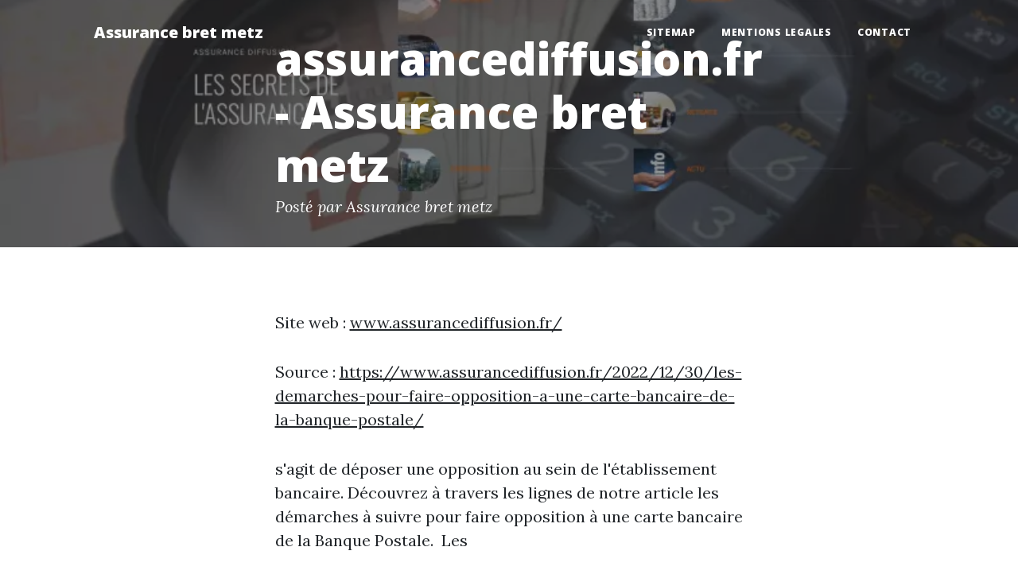

--- FILE ---
content_type: text/html; charset=utf-8
request_url: https://www.assurance-bret-metz.fr/comptabilite-analytique-definition-role-et-exemple-de-calculs-de-couts-assurancediffusion/
body_size: 1656
content:
<!DOCTYPE html>
<html lang="fr">
    <head>
        <meta charset="utf-8" />
        <meta name="viewport" content="width=device-width, initial-scale=1, shrink-to-fit=no" />
        <meta name="description" content="" />
        <meta name="author" content="" />
        <link rel="canonical" href="https://www.assurance-bret-metz.fr/comptabilite-analytique-definition-role-et-exemple-de-calculs-de-couts-assurancediffusion/" />
        
        <title>assurancediffusion.fr - Assurance bret metz</title>
        <link rel="icon" type="image/x-icon" href="../assets/favicon.ico" />
        <!-- Google fonts-->
        <link href="https://fonts.googleapis.com/css?family=Lora:400,700,400italic,700italic" rel="stylesheet" type="text/css" />
        <link href="https://fonts.googleapis.com/css?family=Open+Sans:300italic,400italic,600italic,700italic,800italic,400,300,600,700,800" rel="stylesheet" type="text/css" />
        <!-- Core theme CSS (includes Bootstrap)-->
        <link href="../css/styles.css" rel="stylesheet" />
    </head>
    <body>
        <!-- Navigation-->
        <nav class="navbar navbar-expand-lg navbar-light" id="mainNav">
            <div class="container px-4 px-lg-5">
                <a class="navbar-brand" href="https://www.assurance-bret-metz.fr/">Assurance bret metz</a>
                <button class="navbar-toggler" type="button" data-bs-toggle="collapse" data-bs-target="#navbarResponsive" aria-controls="navbarResponsive" aria-expanded="false" aria-label="Toggle navigation">
                    Menu
                    <i class="fas fa-bars"></i>
                </button>
                <div class="collapse navbar-collapse" id="navbarResponsive">
                    <ul class="navbar-nav ms-auto py-4 py-lg-0">
                        <li class="nav-item"><a class="nav-link px-lg-3 py-3 py-lg-4" href="../sitemap.html">sitemap</a></li>
                        <li class="nav-item"><a class="nav-link px-lg-3 py-3 py-lg-4" href="../mentions-legales.html">mentions legales</a></li>
                        <li class="nav-item"><a class="nav-link px-lg-3 py-3 py-lg-4" href="../contact.html">Contact</a></li>
                    </ul>
                </div>
            </div>
        </nav>
        <!-- Page Header-->
        <header class="masthead" style="background-image: url('../assets/img/800x450-assurancediffusion.fr.webp')">
            <div class="container position-relative px-4 px-lg-5">
                <div class="row gx-4 gx-lg-5 justify-content-center">
                    <div class="col-md-10 col-lg-8 col-xl-7">
                        <div class="post-heading">
                            <h1>assurancediffusion.fr - Assurance bret metz</h1>
                            <span class="meta">
                                Posté par Assurance bret metz
                            </span>
                        </div>
                    </div>
                </div>
            </div>
        </header>
        <!-- Post Content-->
        <article class="mb-4">
            <div class="container px-4 px-lg-5">
                <div class="row gx-4 gx-lg-5 justify-content-center">
                    <div class="col-md-10 col-lg-8 col-xl-7">
                        <p>Site web : <a href="https://www.assurancediffusion.fr/">www.assurancediffusion.fr/</a></p>
                        <p>Source : <a href="https://www.assurancediffusion.fr/2022/12/30/les-demarches-pour-faire-opposition-a-une-carte-bancaire-de-la-banque-postale/">https://www.assurancediffusion.fr/2022/12/30/les-demarches-pour-faire-opposition-a-une-carte-bancaire-de-la-banque-postale/</a></p>
                        <p>s'agit de déposer une opposition au sein de l'établissement bancaire. Découvrez à travers les lignes de notre article les démarches à suivre pour faire opposition à une carte bancaire de la Banque Postale. 
Les</p>
                        <img class="img-fluid" src="../assets/img/800x450-assurancediffusion.fr.webp" alt="" />
                        <p>Source : <a href="https://www.assurancediffusion.fr/2022/12/30/les-demarches-pour-faire-opposition-a-une-carte-bancaire-de-la-banque-postale/">https://www.assurancediffusion.fr/2022/12/30/les-demarches-pour-faire-opposition-a-une-carte-bancaire-de-la-banque-postale/</a></p>
                        <p>remboursement des sommes volées est-il possible ? 
En effet, il est possible que vous receviez un remboursement en cas de fraude ou de vol, mais il suffit de suivre des conditions.</p>
                    </div>
                </div>
            </div>
        </article><!-- Footer-->
        <footer class="border-top">
            <div class="container px-4 px-lg-5">
                <div class="row gx-4 gx-lg-5 justify-content-center">
                    <div class="col-md-10 col-lg-8 col-xl-7">
                        <div class="small text-center text-muted fst-italic">Copyright &copy; assurance-bret-metz.fr 2024</div>
                    </div>
                </div>
            </div>
        </footer>
        <!-- Bootstrap core JS-->
        <script src="https://cdn.jsdelivr.net/npm/bootstrap@5.1.3/dist/js/bootstrap.bundle.min.js"></script>
        <!-- Core theme JS-->
        <script src="../js/scripts.js"></script>
    <script defer src="https://static.cloudflareinsights.com/beacon.min.js/vcd15cbe7772f49c399c6a5babf22c1241717689176015" integrity="sha512-ZpsOmlRQV6y907TI0dKBHq9Md29nnaEIPlkf84rnaERnq6zvWvPUqr2ft8M1aS28oN72PdrCzSjY4U6VaAw1EQ==" data-cf-beacon='{"version":"2024.11.0","token":"31e40d3aaf01444cbce751af601d2e17","r":1,"server_timing":{"name":{"cfCacheStatus":true,"cfEdge":true,"cfExtPri":true,"cfL4":true,"cfOrigin":true,"cfSpeedBrain":true},"location_startswith":null}}' crossorigin="anonymous"></script>
</body>
</html>